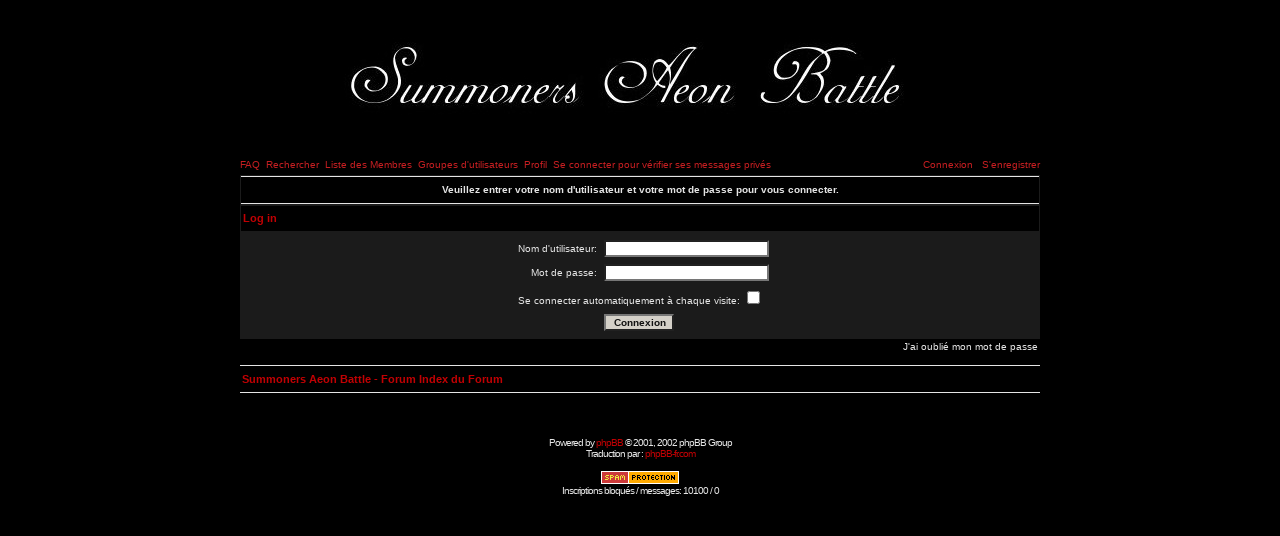

--- FILE ---
content_type: text/html
request_url: http://lsab.free.fr/forum/login.php?redirect=privmsg.php&folder=inbox&sid=1d425a779d08688da9a92f9cf3ed994b
body_size: 6835
content:
<!DOCTYPE HTML PUBLIC "-//W3C//DTD HTML 4.01 Transitional//EN">
<html dir="LTR">
<head>
<meta http-equiv="Content-Type" content="text/html; charset=ISO-8859-1">
<meta http-equiv="Content-Style-Type" content="text/css">
<link href="templates/AdInfinitum/AdInfinitum.css" rel="stylesheet" type="text/css">


<link rel="top" href="./index.php?sid=f32215b5e47bd5b6c3faa09847420539" title="Summoners Aeon Battle - Forum Index du Forum" />
<link rel="search" href="./search.php?sid=f32215b5e47bd5b6c3faa09847420539" title="Rechercher" />
<link rel="help" href="./faq.php?sid=f32215b5e47bd5b6c3faa09847420539" title="FAQ" />
<link rel="author" href="./memberlist.php?sid=f32215b5e47bd5b6c3faa09847420539" title="Liste des Membres" />

<title>Summoners Aeon Battle - Forum ~ Connexion</title>

<script language="javascript" type="text/javascript">
<!--
  function resize_images()
  {
    for (i = 1; i < document.images.length; i++)
    {
      while ( !document.images[i].complete )
      {
        break;
      }
      if ( document.images[i].width > 500 )
      {
        document.images[i].width = 550;
      }
    }
  }

//-->
</script>
</head>
<body bgcolor="#FFFFFF" text="#e5e5e5" link="#C10003" vlink="#C10003" leftmargin="0" topmargin="0" onload="resize_images()" >

<a name="top"></a>
<table width="100%" height="100%" cellspacing="0" cellpadding="0" border="0" align="center">


	<table width="780" height="100%" cellspacing="0" cellpadding="10" border="0" align="center">
	<tr>
		<td class="bodyline" valign="top">

<table width="750" height="100" border="0" align="center" cellpadding="0" cellspacing="0">
  <tr>
    <td><a href="index.php?sid=f32215b5e47bd5b6c3faa09847420539"><img src="templates/AdInfinitum/images/top_image.jpg" border="0" alt="Summoners Aeon Battle - Forum Index du Forum" vspace="1" /></a></td>
  </tr>
</table>
<table width="800" height="20" border="0" align="center" cellpadding="0" cellspacing="0">
  <tr>
    <td><a href="faq.php?sid=f32215b5e47bd5b6c3faa09847420539" class="mainmenu">FAQ</a>&nbsp;&nbsp;<a href="search.php?sid=f32215b5e47bd5b6c3faa09847420539" class="mainmenu">Rechercher</a>&nbsp;&nbsp;<a href="memberlist.php?sid=f32215b5e47bd5b6c3faa09847420539" class="mainmenu">Liste des Membres</a>&nbsp;&nbsp;<a href="groupcp.php?sid=f32215b5e47bd5b6c3faa09847420539" class="mainmenu">Groupes d'utilisateurs</a>&nbsp;&nbsp;<a href="profile.php?mode=editprofile&amp;sid=f32215b5e47bd5b6c3faa09847420539" class="mainmenu">Profil</a>&nbsp;&nbsp;<a href="privmsg.php?folder=inbox&amp;sid=f32215b5e47bd5b6c3faa09847420539" class="mainmenu">Se connecter pour vérifier ses messages privés</a></td><td align="right"><span class="mainmenu"><a href="login.php?sid=f32215b5e47bd5b6c3faa09847420539" class="mainmenu">Connexion</a>
	&nbsp;&nbsp;<a href="profile.php?mode=register&amp;sid=f32215b5e47bd5b6c3faa09847420539" class="mainmenu">S'enregistrer</a>
  </tr>
</table>
<table align="CENTER" class="forumline" border="0" cellpadding="2" cellspacing="1" width="800">
	<tr>
		<th class="thTop" colspan="2" height="25"><b>Veuillez entrer votre nom d'utilisateur et votre mot de passe pour vous connecter.</b></th>
	</tr>
	</table>
<table align="CENTER" class="forumline" border="0" cellpadding="2" cellspacing="1" width="800">
  <tr>
    <th colspan="1" align="left" height="28" class="nav" nowrap="nowrap">Log in</th>
  </tr>
</table>
<!-- <form action="login.php?sid=f32215b5e47bd5b6c3faa09847420539" method="post" target="_top"> -->



<table width="800" cellpadding="3" cellspacing="1" border="0" class="forumline" align="center">
<form action="login.php?sid=f32215b5e47bd5b6c3faa09847420539" method="post" target="_top">
  <tr>
	<td class="row1"><table border="0" cellpadding="3" cellspacing="1" width="100%">
		  <tr>
			<td width="45%" align="right"><span class="gen">Nom d'utilisateur:</span></td>
			<td>
			  <input type="text" class="post" name="username" size="25" maxlength="40" value="" />
			</td>
		  </tr>
		  <tr>
			<td align="right"><span class="gen">Mot de passe:</span></td>
			<td>
			  <input type="password" class="post" name="password" size="25" maxlength="25" />
			</td>
		  </tr>
		  <tr align="center">
			<td colspan="2"><span class="gen">Se connecter automatiquement à chaque visite: <input type="checkbox" name="autologin" /></span></td>
		  </tr>
		  <tr align="center">
			<td width="45%" align="right"><input type="hidden" name="redirect" value="privmsg.php?folder=inbox" /></td>
			<td align="LEFT"><input type="submit" name="login" class="mainoption" value="Connexion" /></td>
		  </tr>
		</table></td>
  </tr>
  </form>
</table>

<table width="800" cellspacing="0" border="0" align="center" cellpadding="2">
  <tr>
    <td align="left"></td>
    <td align="right"><a href="profile.php?mode=sendpassword&amp;sid=f32215b5e47bd5b6c3faa09847420539" class="gensmall">J'ai oublié mon mot de passe</a></span></td>
  </tr>
</table>
<br>
<table align="CENTER" width="800" border="0" cellspacing="0" cellpadding="2">
  <tr>
    <th colspan="2" class="thTop" height="25" nowrap="nowrap"><table align="LEFT" width="100%" border="0" cellspacing="0" cellpadding="0">
        <tr>
          <td align="LEFT" valign="TOP"></td>
          <td align="RIGHT" valign="TOP"><span class="gensmall"></span></td>
        </tr>
        <tr align="LEFT" valign="TOP">
          <td colspan="2"><span class="nav"><a href="index.php?sid=f32215b5e47bd5b6c3faa09847420539" class="nav">Summoners Aeon Battle - Forum Index du Forum</a></span></td>
        </tr>
      </table></th>
  </tr>
</table>
<!-- </form> -->


<div align="center"><span class="copyright"><br /><br />
<!--
	We request you retain the full copyright notice below including the link to www.phpbb.com.
	This not only gives respect to the large amount of time given freely by the developers
	but also helps build interest, traffic and use of phpBB 2.0. If you cannot (for good
	reason) retain the full copyright we request you at least leave in place the
	Powered by phpBB  line, with phpBB linked to www.phpbb.com. If you refuse
	to include even this then support on our forums may be affected.

	The phpBB Group : 2002
// -->
<br /><br />Powered by <a href="http://www.phpbb.com/" target="_phpbb" class="copyright">phpBB</a>  &copy; 2001, 2002 phpBB Group<br />
  Traduction par : <a href="http://www.phpbb-fr.com/" target="_blank" class="copyright">phpBB-fr.com</a>
  </span></div>
<div align="center"><span class="copyright"><br>
<a href="http://phpbb.mwegner.de/anti-bot-question-mod/" title="Anti Bot Question MOD - phpBB MOD against Spambots" target="_blank"><img src="./images/abq_mod/admin/abq-button.gif" width="80" height="15" border="0" alt="Anti Bot Question MOD - phpBB MOD against Spam Bots" /></a><br />Inscriptions bloqués / messages: 10100 / 0
</span></div>
		</td>
	</tr>
</table>

</body>
</html>

